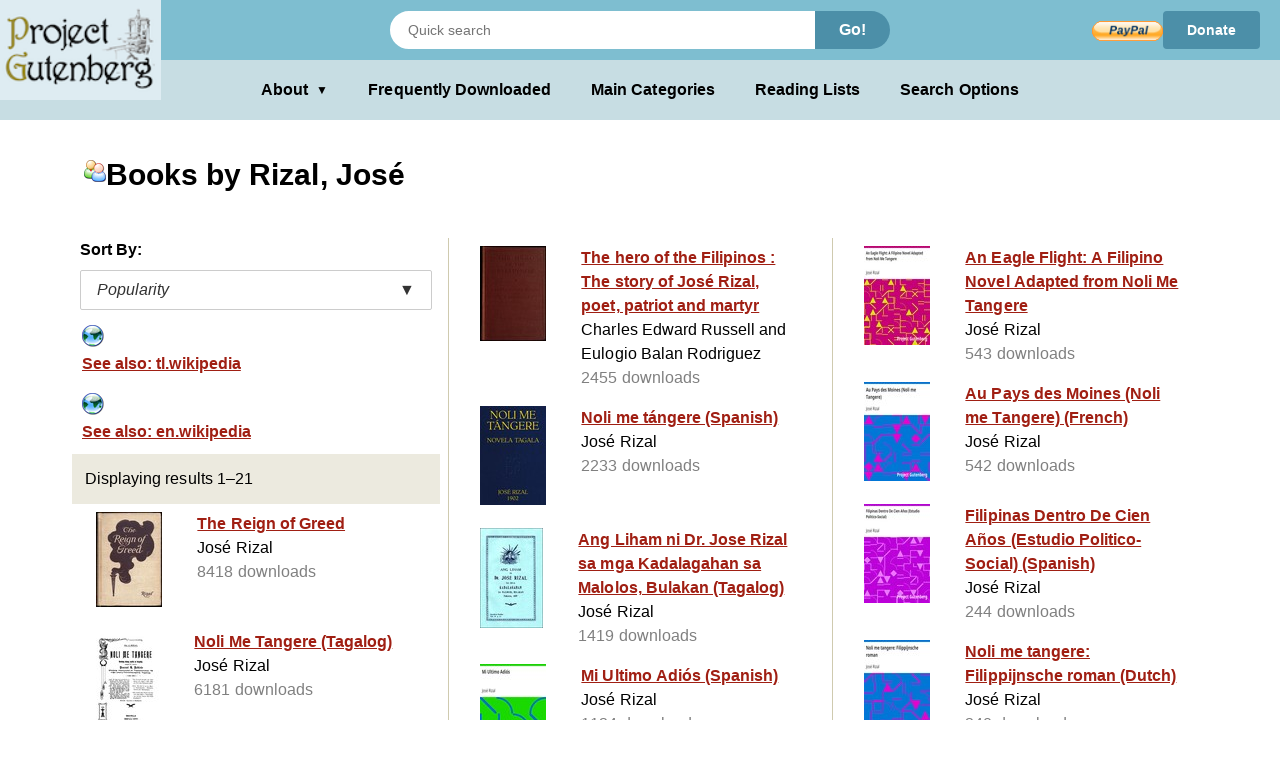

--- FILE ---
content_type: text/html;charset=utf-8
request_url: https://gutenberg.org/ebooks/author/2183?sort_order=downloads
body_size: 3904
content:
<!DOCTYPE html>
<!--

DON'T USE THIS PAGE FOR SCRAPING.

Seriously. You'll only get your IP blocked.

Download https://www.gutenberg.org/feeds/catalog.rdf.bz2 instead,
which contains *all* Project Gutenberg metadata in one RDF/XML file.

--><html lang="en">




<head>
<style>
.icon   { background: transparent url(/pics/sprite.png) 0 0 no-repeat; }
.page_content a.subtle_link:link {color:currentColor; text-decoration: none;}
.page_content a.subtle_link:hover {color:#003366}
</style>
<link rel="stylesheet" type="text/css" href="/gutenberg/pg-desktop-one.css?v=1.1">
<link rel="stylesheet" type="text/css" href="/gutenberg/style2.css?v=1.8">
<link rel="stylesheet" type="text/css" href="/gutenberg/new_nav.css?v=1.6">
<link rel="stylesheet" type="text/css" href="/gutenberg/search_options.css?v=1">
<script>//
var canonical_url   = "http://www.gutenberg.org/ebooks/author/2183?sort_order=downloads";
var lang            = "en";
var msg_load_more   = "Load More Results…";
var page_mode       = "screen";
var dialog_title    = "";
var dialog_message  = "";
//</script>
<link rel="shortcut icon" href="/gutenberg/favicon.ico">
<link rel="canonical" href="http://www.gutenberg.org/ebooks/author/2183?sort_order=downloads">
<link rel="search" type="application/opensearchdescription+xml" title="Search Project Gutenberg" href="https://www.gutenberg.org/catalog/osd-books.xml">
<link rel="alternate nofollow" type="application/atom+xml;profile=opds-catalog" title="OPDS feed" href="/ebooks/author/2183.opds?sort_order=downloads">
<link rel="apple-touch-icon" href="/gutenberg/apple-icon.png">
<meta name="viewport" content="width=device-width">
<meta http-equiv="Content-Type" content="text/html; charset=UTF-8">
<meta http-equiv="default-style" content="text/css">
<meta name="title" content="Books by Rizal, José">
<meta name="description" content="Project Gutenberg offers 77,518 free eBooks for Kindle, iPad, Nook, Android, and iPhone.">
<meta name="keywords" content="ebook, ebooks, free ebooks, free books, book, books, audio books">
<meta name="classification" content="public">
<meta property="og:title" content="Books by Rizal, José">
<meta property="og:description" content="Project Gutenberg offers 77,518 free eBooks for Kindle, iPad, Nook, Android, and iPhone.">
<meta property="og:type" content="website">
<meta property="og:image" content="http://www.gutenberg.org/pics/logo-144x144.png">
<meta property="og:url" content="http://www.gutenberg.org/ebooks/author/2183?sort_order=downloads">
<meta property="og:site_name" content="Project Gutenberg">
<meta property="fb:app_id" content="115319388529183">
<meta name="twitter:card" content="summary">
<meta name="twitter:site" content="@gutenberg_new">
<meta name="twitter:image" content="http://www.gutenberg.org/pics/logo-144x144.png">
<meta name="twitter:image:alt" content="book cover image">
<title>Books by Rizal, José - Project Gutenberg</title>
<link rel="self" title="This Page" href="/ebooks/search/">
<meta name="totalResults" content="21">
<meta name="startIndex" content="1">
<meta name="itemsPerPage" content="25">
</head>
<body class="search_results_page">
<header class="noprint">
<input type="radio" name="toggle" id="search-toggle" style="display: none">
<input type="radio" name="toggle" id="search-close" style="display: none">
<input type="checkbox" id="about-toggle" style="display: none">
<div class="logo-container">
<a href="#content" class="visually-hidden focusable skip-link">
Skip to main content
</a>
<a id="main_logo" href="/" class="no-hover">
<img src="/gutenberg/pg-logo-129x80.png" alt="Project Gutenberg" draggable="false">
</a>
</div>
<div class="top-header">
<form class="search-form" method="get" action="/ebooks/search/" accept-charset="utf-8">
<label for="search-toggle" class="search-icon-btn" aria-label="Open Search">
<svg class="search-icon" viewBox="0 0 24 24" fill="currentColor" width="1em" height="1em">
<path d="M15.5 14h-.79l-.28-.27a6.5 6.5 0 0 0 1.48-5.34c-.47-2.78-2.79-5-5.59-5.34a6.505 6.505 0 0 0-7.27 7.27c.34 2.8 2.56 5.12 5.34 5.59a6.5 6.5 0 0 0 5.34-1.48l.27.28v.79l5 4.99L20.49 19l-4.99-5zm-6 0C7.01 14 5 11.99 5 9.5S7.01 5 9.5 5 14 7.01 14 9.5 11.99 14 9.5 14z"></path>
<path d="M0 0h24v24H0z" fill="none"></path>
</svg>
</label>
<label for="search-close" class="search-close-btn" aria-label="Close Search">X</label>
<input type="text" class="search-input" name="query" placeholder="Quick search" aria-label="Search books">
<button type="submit" class="search-button">Go!</button>
</form>
<div class="donate-container">
<form class="donatelink" action="https://www.paypal.com/cgi-bin/webscr" method="post" target="new">
<input type="hidden" name="cmd" value="_s-xclick">
<input type="hidden" name="hosted_button_id" value="XKAL6BZL3YPSN">
<input class="donbtn" type="image" src="/pics/en_US.gif" name="submit" alt="Donate via PayPal">
</form>
<a href="/donate/" class="donate-link"> Donate </a>
</div>
</div>
<label for="about-toggle" class="dropdown-overlay"></label>
<div class="lower-header">
<div class="dropdown" tabindex="0">
<label for="about-toggle" class="dropdown-button" aria-haspopup="true">About<span aria-hidden="true" class="dropdown-icon">▼</span></label>
<div class="dropdown-content">
<a href="/about/">About Project Gutenberg </a>
<a href="/about/contact_information.html">Contact Us</a>
<a href="/about/background/">History &amp; Philosophy</a>
<a href="/help/mobile.html">Kindle &amp; eReaders</a>
<a href="/help/">Help Pages</a>
<a href="/ebooks/offline_catalogs.html">Offline Catalogs</a>
<a href="/donate/">Donate</a>
</div>
</div>
<div class="main-links">
<a href="/browse/scores/top" class="link-freq-downloaded">Frequently Downloaded</a>
<a href="/ebooks/categories" class="link-main-categories">Main Categories</a>
<a href="/ebooks/bookshelf/" class="link-reading-lists">Reading Lists</a>
<a href="/ebooks/" class="link-advanced-search">Search Options</a>
</div>
</div>
<div class="tertiary-header">
<a href="/browse/scores/top" class="tertiary-link link-freq-downloaded">Frequently Downloaded</a>
<a href="/ebooks/categories" class="tertiary-link link-main-categories">Main Categories</a>
</div>
</header>
<div class="container">
<div id="content" class="page_content">
<h1><span class="icon icon_author"></span>Books by Rizal, José</h1>
<div class="body">
<ul class="results">
<p>Sort By:</p>
<div class="sort-dropdown">
<button class="sort-dropdown-toggle" aria-haspopup="true" aria-expanded="false">
<span>Popularity</span><span>▼</span>
</button>
<div class="sort-dropdown-menu" role="menu">
<a href="/ebooks/author/2183?sort_order=title" role="menuitem">Title</a>
<a href="/ebooks/author/2183?sort_order=release_date" role="menuitem">Release Date</a>
</div>
</div>
<li class="navlink grayed">
<a class="link" href="https://tl.wikipedia.org/wiki/José_Rizal" accesskey="0">
<span class="cell leftcell without-cover">
<span class="icon-wrapper">
<span class="icon icon_external"></span>
</span>
</span>
<span class="cell content">
<span class="title">See also: tl.wikipedia</span>
</span>
<span class="hstrut"></span>
</a>
</li>
<li class="navlink grayed">
<a class="link" href="https://en.wikipedia.org/wiki/José_Rizal" accesskey="1">
<span class="cell leftcell without-cover">
<span class="icon-wrapper">
<span class="icon icon_external"></span>
</span>
</span>
<span class="cell content">
<span class="title">See also: en.wikipedia</span>
</span>
<span class="hstrut"></span>
</a>
</li>
<li class="statusline">
<div class="padded">
<span>Displaying results 1–21</span>
<span class="links">
</span>
</div>
</li>
<li class="booklink">
<a class="link" href="/ebooks/10676" accesskey="3">
<span class="cell leftcell with-cover">
<img class="cover-thumb" src="/cache/epub/10676/pg10676.cover.small.jpg" alt="">
</span>
<span class="cell content">
<span class="title">The Reign of Greed</span>
<span class="subtitle">José Rizal</span>
<span class="extra">8418 downloads</span>
</span>
<span class="hstrut"></span>
</a>
</li>
<li class="booklink">
<a class="link" href="/ebooks/20228" accesskey="4">
<span class="cell leftcell with-cover">
<img class="cover-thumb" src="/cache/epub/20228/pg20228.cover.small.jpg" alt="">
</span>
<span class="cell content">
<span class="title">Noli Me Tangere (Tagalog)</span>
<span class="subtitle">José Rizal</span>
<span class="extra">6181 downloads</span>
</span>
<span class="hstrut"></span>
</a>
</li>
<li class="booklink">
<a class="link" href="/ebooks/47629" accesskey="5">
<span class="cell leftcell with-cover">
<img class="cover-thumb" src="/cache/epub/47629/pg47629.cover.small.jpg" alt="">
</span>
<span class="cell content">
<span class="title">Ang "Filibusterismo" (Karugtóng ng Noli Me Tangere) (Tagalog)</span>
<span class="subtitle">José Rizal</span>
<span class="extra">3646 downloads</span>
</span>
<span class="hstrut"></span>
</a>
</li>
<li class="booklink">
<a class="link" href="/ebooks/48438" accesskey="6">
<span class="cell leftcell with-cover">
<img class="cover-thumb" src="/cache/epub/48438/pg48438.cover.small.jpg" alt="">
</span>
<span class="cell content">
<span class="title">Rizal's own story of his life</span>
<span class="subtitle">José Rizal</span>
<span class="extra">3444 downloads</span>
</span>
<span class="hstrut"></span>
</a>
</li>
<li class="booklink">
<a class="link" href="/ebooks/35899" accesskey="7">
<span class="cell leftcell with-cover">
<img class="cover-thumb" src="/cache/epub/35899/pg35899.cover.small.jpg" alt="">
</span>
<span class="cell content">
<span class="title">The Philippines a Century Hence</span>
<span class="subtitle">José Rizal</span>
<span class="extra">3125 downloads</span>
</span>
<span class="hstrut"></span>
</a>
</li>
<li class="booklink">
<a class="link" href="/ebooks/6737" accesskey="8">
<span class="cell leftcell with-cover">
<img class="cover-thumb" src="/cache/epub/6737/pg6737.cover.small.jpg" alt="">
</span>
<span class="cell content">
<span class="title">The Social Cancer: A Complete English Version of Noli Me Tangere</span>
<span class="subtitle">José Rizal</span>
<span class="extra">2895 downloads</span>
</span>
<span class="hstrut"></span>
</a>
</li>
<li class="booklink">
<a class="link" href="/ebooks/73848" accesskey="9">
<span class="cell leftcell with-cover">
<img class="cover-thumb" src="/cache/epub/73848/pg73848.cover.small.jpg" alt="">
</span>
<span class="cell content">
<span class="title">The hero of the Filipinos :  The story of José Rizal, poet, patriot and martyr</span>
<span class="subtitle">Charles Edward Russell and Eulogio Balan Rodriguez</span>
<span class="extra">2455 downloads</span>
</span>
<span class="hstrut"></span>
</a>
</li>
<li class="booklink">
<a class="link" href="/ebooks/47584" accesskey="0">
<span class="cell leftcell with-cover">
<img class="cover-thumb" src="/cache/epub/47584/pg47584.cover.small.jpg" alt="">
</span>
<span class="cell content">
<span class="title">Noli me tángere (Spanish)</span>
<span class="subtitle">José Rizal</span>
<span class="extra">2233 downloads</span>
</span>
<span class="hstrut"></span>
</a>
</li>
<li class="booklink">
<a class="link" href="/ebooks/17116" accesskey="1">
<span class="cell leftcell with-cover">
<img class="cover-thumb" src="/cache/epub/17116/pg17116.cover.small.jpg" alt="">
</span>
<span class="cell content">
<span class="title">Ang Liham ni Dr. Jose Rizal sa mga Kadalagahan sa Malolos, Bulakan (Tagalog)</span>
<span class="subtitle">José Rizal</span>
<span class="extra">1419 downloads</span>
</span>
<span class="hstrut"></span>
</a>
</li>
<li class="booklink">
<a class="link" href="/ebooks/18600" accesskey="2">
<span class="cell leftcell with-cover">
<img class="cover-thumb" src="/cache/epub/18600/pg18600.cover.small.jpg" alt="">
</span>
<span class="cell content">
<span class="title">Mi Ultimo Adiós (Spanish)</span>
<span class="subtitle">José Rizal</span>
<span class="extra">1124 downloads</span>
</span>
<span class="hstrut"></span>
</a>
</li>
<li class="booklink">
<a class="link" href="/ebooks/30903" accesskey="3">
<span class="cell leftcell with-cover">
<img class="cover-thumb" src="/cache/epub/30903/pg30903.cover.small.jpg" alt="">
</span>
<span class="cell content">
<span class="title">El Filibusterismo (Continuación del Noli me tángere) (Spanish)</span>
<span class="subtitle">José Rizal</span>
<span class="extra">1016 downloads</span>
</span>
<span class="hstrut"></span>
</a>
</li>
<li class="booklink">
<a class="link" href="/ebooks/30278" accesskey="4">
<span class="cell leftcell with-cover">
<img class="cover-thumb" src="/cache/epub/30278/pg30278.cover.small.jpg" alt="">
</span>
<span class="cell content">
<span class="title">Friars and Filipinos</span>
<span class="subtitle">José Rizal</span>
<span class="extra">752 downloads</span>
</span>
<span class="hstrut"></span>
</a>
</li>
<li class="booklink">
<a class="link" href="/ebooks/6885" accesskey="5">
<span class="cell leftcell with-cover">
<img class="cover-thumb" src="/cache/epub/6885/pg6885.cover.small.jpg" alt="">
</span>
<span class="cell content">
<span class="title">The Indolence of the Filipino</span>
<span class="subtitle">José Rizal</span>
<span class="extra">650 downloads</span>
</span>
<span class="hstrut"></span>
</a>
</li>
<li class="booklink">
<a class="link" href="/ebooks/27594" accesskey="6">
<span class="cell leftcell with-cover">
<img class="cover-thumb" src="/cache/epub/27594/pg27594.cover.small.jpg" alt="">
</span>
<span class="cell content">
<span class="title">An Eagle Flight: A Filipino Novel Adapted from Noli Me Tangere</span>
<span class="subtitle">José Rizal</span>
<span class="extra">543 downloads</span>
</span>
<span class="hstrut"></span>
</a>
</li>
<li class="booklink">
<a class="link" href="/ebooks/30211" accesskey="7">
<span class="cell leftcell with-cover">
<img class="cover-thumb" src="/cache/epub/30211/pg30211.cover.small.jpg" alt="">
</span>
<span class="cell content">
<span class="title">Au Pays des Moines (Noli me Tangere) (French)</span>
<span class="subtitle">José Rizal</span>
<span class="extra">542 downloads</span>
</span>
<span class="hstrut"></span>
</a>
</li>
<li class="booklink">
<a class="link" href="/ebooks/14839" accesskey="8">
<span class="cell leftcell with-cover">
<img class="cover-thumb" src="/cache/epub/14839/pg14839.cover.small.jpg" alt="">
</span>
<span class="cell content">
<span class="title">Filipinas Dentro De Cien Años (Estudio Politico-Social) (Spanish)</span>
<span class="subtitle">José Rizal</span>
<span class="extra">244 downloads</span>
</span>
<span class="hstrut"></span>
</a>
</li>
<li class="booklink">
<a class="link" href="/ebooks/21848" accesskey="9">
<span class="cell leftcell with-cover">
<img class="cover-thumb" src="/cache/epub/21848/pg21848.cover.small.jpg" alt="">
</span>
<span class="cell content">
<span class="title">Noli me tangere: Filippijnsche roman (Dutch)</span>
<span class="subtitle">José Rizal</span>
<span class="extra">240 downloads</span>
</span>
<span class="hstrut"></span>
</a>
</li>
<li class="booklink">
<a class="link" href="/ebooks/14796" accesskey="0">
<span class="cell leftcell with-cover">
<img class="cover-thumb" src="/cache/epub/14796/pg14796.cover.small.jpg" alt="">
</span>
<span class="cell content">
<span class="title">El Consejo de los Dioses (Spanish)</span>
<span class="subtitle">José Rizal</span>
<span class="extra">232 downloads</span>
</span>
<span class="hstrut"></span>
</a>
</li>
<li class="booklink">
<a class="link" href="/ebooks/20855" accesskey="1">
<span class="cell leftcell with-cover">
<img class="cover-thumb" src="/cache/epub/20855/pg20855.cover.small.jpg" alt="">
</span>
<span class="cell content">
<span class="title">Estatuto de la L. F. (Liga Filipina) (Spanish)</span>
<span class="subtitle">José Rizal</span>
<span class="extra">215 downloads</span>
</span>
<span class="hstrut"></span>
</a>
</li>
<li class="booklink">
<a class="link" href="/ebooks/14795" accesskey="2">
<span class="cell leftcell with-cover">
<img class="cover-thumb" src="/cache/epub/14795/pg14795.cover.small.jpg" alt="">
</span>
<span class="cell content">
<span class="title">Junto Al Pasig (Spanish)</span>
<span class="subtitle">José Rizal</span>
<span class="extra">205 downloads</span>
</span>
<span class="hstrut"></span>
</a>
</li>
<li class="booklink">
<a class="link" href="/ebooks/18802" accesskey="3">
<span class="cell leftcell with-cover">
<img class="cover-thumb" src="/cache/epub/18802/pg18802.cover.small.jpg" alt="">
</span>
<span class="cell content">
<span class="title">Paalaala sa mga Mapagusapin (Tagalog)</span>
<span class="subtitle">José Rizal</span>
<span class="extra">192 downloads</span>
</span>
<span class="hstrut"></span>
</a>
</li>
<li class="statusline">
<div class="padded">
Displaying results 1–21
<span class="links">
</span>
</div>
</li>
</ul>
</div>
</div>
</div>
<div class="footer">
<footer>
<ul>
<li>
<a href="/about/" title="About Project Gutenberg">About Project Gutenberg</a>
</li>
<li>
<a href="/policy/privacy_policy.html" title="Privacy Policy">Privacy policy</a>
</li>
<li>
<a href="/policy/permission.html" title="Permissions, Licensing and other Common Requests">Permissions</a>
</li>
<li>
<a href="/policy/terms_of_use.html" title="Terms of Use">Terms of Use</a>
</li>
<li>
<a href="/about/contact_information.html" title="How to contact Project Gutenberg">Contact Us</a>
</li>
<li><a href="/help/" title="Help, How-To, Procedures, Guidance and Information">Help</a></li>
</ul>
<a href="https://www.ibiblio.org/" title="Project Gutenberg is hosted by ibiblio">
<img src="/gutenberg/ibiblio-logo.png" alt="ibiblio" width="110" height="32">
</a>
</footer>
</div>
</body>
</html>